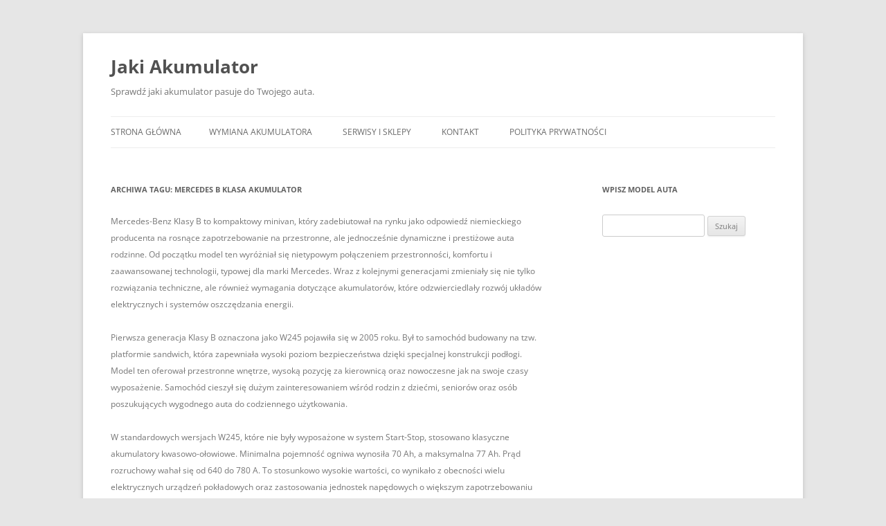

--- FILE ---
content_type: text/html; charset=UTF-8
request_url: https://jakiakumulator.pl/tag/mercedes-b-klasa-akumulator/
body_size: 12710
content:
<!DOCTYPE html>
<html dir="ltr" lang="pl-PL" prefix="og: https://ogp.me/ns#">
<head>
<meta charset="UTF-8" />
<meta name="viewport" content="width=device-width, initial-scale=1.0" />
<title>Mercedes B klasa akumulator | Jaki Akumulator</title>
<link rel="profile" href="https://gmpg.org/xfn/11" />
<link rel="pingback" href="https://jakiakumulator.pl/xmlrpc.php">

		<!-- All in One SEO 4.9.3 - aioseo.com -->
	<meta name="robots" content="max-image-preview:large" />
	<link rel="canonical" href="https://jakiakumulator.pl/tag/mercedes-b-klasa-akumulator/" />
	<meta name="generator" content="All in One SEO (AIOSEO) 4.9.3" />
		<script type="application/ld+json" class="aioseo-schema">
			{"@context":"https:\/\/schema.org","@graph":[{"@type":"BreadcrumbList","@id":"https:\/\/jakiakumulator.pl\/tag\/mercedes-b-klasa-akumulator\/#breadcrumblist","itemListElement":[{"@type":"ListItem","@id":"https:\/\/jakiakumulator.pl#listItem","position":1,"name":"Home","item":"https:\/\/jakiakumulator.pl","nextItem":{"@type":"ListItem","@id":"https:\/\/jakiakumulator.pl\/tag\/mercedes-b-klasa-akumulator\/#listItem","name":"Mercedes B klasa akumulator"}},{"@type":"ListItem","@id":"https:\/\/jakiakumulator.pl\/tag\/mercedes-b-klasa-akumulator\/#listItem","position":2,"name":"Mercedes B klasa akumulator","previousItem":{"@type":"ListItem","@id":"https:\/\/jakiakumulator.pl#listItem","name":"Home"}}]},{"@type":"CollectionPage","@id":"https:\/\/jakiakumulator.pl\/tag\/mercedes-b-klasa-akumulator\/#collectionpage","url":"https:\/\/jakiakumulator.pl\/tag\/mercedes-b-klasa-akumulator\/","name":"Mercedes B klasa akumulator | Jaki Akumulator","inLanguage":"pl-PL","isPartOf":{"@id":"https:\/\/jakiakumulator.pl\/#website"},"breadcrumb":{"@id":"https:\/\/jakiakumulator.pl\/tag\/mercedes-b-klasa-akumulator\/#breadcrumblist"}},{"@type":"Organization","@id":"https:\/\/jakiakumulator.pl\/#organization","name":"Jaki Akumulator","description":"Sprawd\u017a jaki akumulator pasuje do Twojego auta.","url":"https:\/\/jakiakumulator.pl\/"},{"@type":"WebSite","@id":"https:\/\/jakiakumulator.pl\/#website","url":"https:\/\/jakiakumulator.pl\/","name":"Jaki Akumulator","description":"Sprawd\u017a jaki akumulator pasuje do Twojego auta.","inLanguage":"pl-PL","publisher":{"@id":"https:\/\/jakiakumulator.pl\/#organization"}}]}
		</script>
		<!-- All in One SEO -->

<link rel='dns-prefetch' href='//www.googletagmanager.com' />

<link rel="alternate" type="application/rss+xml" title="Jaki Akumulator &raquo; Kanał z wpisami" href="https://jakiakumulator.pl/feed/" />
<link rel="alternate" type="application/rss+xml" title="Jaki Akumulator &raquo; Kanał z komentarzami" href="https://jakiakumulator.pl/comments/feed/" />
<link rel="alternate" type="application/rss+xml" title="Jaki Akumulator &raquo; Kanał z wpisami otagowanymi jako Mercedes B klasa akumulator" href="https://jakiakumulator.pl/tag/mercedes-b-klasa-akumulator/feed/" />
<style id='wp-img-auto-sizes-contain-inline-css' type='text/css'>
img:is([sizes=auto i],[sizes^="auto," i]){contain-intrinsic-size:3000px 1500px}
/*# sourceURL=wp-img-auto-sizes-contain-inline-css */
</style>
<style id='wp-emoji-styles-inline-css' type='text/css'>

	img.wp-smiley, img.emoji {
		display: inline !important;
		border: none !important;
		box-shadow: none !important;
		height: 1em !important;
		width: 1em !important;
		margin: 0 0.07em !important;
		vertical-align: -0.1em !important;
		background: none !important;
		padding: 0 !important;
	}
/*# sourceURL=wp-emoji-styles-inline-css */
</style>
<style id='wp-block-library-inline-css' type='text/css'>
:root{--wp-block-synced-color:#7a00df;--wp-block-synced-color--rgb:122,0,223;--wp-bound-block-color:var(--wp-block-synced-color);--wp-editor-canvas-background:#ddd;--wp-admin-theme-color:#007cba;--wp-admin-theme-color--rgb:0,124,186;--wp-admin-theme-color-darker-10:#006ba1;--wp-admin-theme-color-darker-10--rgb:0,107,160.5;--wp-admin-theme-color-darker-20:#005a87;--wp-admin-theme-color-darker-20--rgb:0,90,135;--wp-admin-border-width-focus:2px}@media (min-resolution:192dpi){:root{--wp-admin-border-width-focus:1.5px}}.wp-element-button{cursor:pointer}:root .has-very-light-gray-background-color{background-color:#eee}:root .has-very-dark-gray-background-color{background-color:#313131}:root .has-very-light-gray-color{color:#eee}:root .has-very-dark-gray-color{color:#313131}:root .has-vivid-green-cyan-to-vivid-cyan-blue-gradient-background{background:linear-gradient(135deg,#00d084,#0693e3)}:root .has-purple-crush-gradient-background{background:linear-gradient(135deg,#34e2e4,#4721fb 50%,#ab1dfe)}:root .has-hazy-dawn-gradient-background{background:linear-gradient(135deg,#faaca8,#dad0ec)}:root .has-subdued-olive-gradient-background{background:linear-gradient(135deg,#fafae1,#67a671)}:root .has-atomic-cream-gradient-background{background:linear-gradient(135deg,#fdd79a,#004a59)}:root .has-nightshade-gradient-background{background:linear-gradient(135deg,#330968,#31cdcf)}:root .has-midnight-gradient-background{background:linear-gradient(135deg,#020381,#2874fc)}:root{--wp--preset--font-size--normal:16px;--wp--preset--font-size--huge:42px}.has-regular-font-size{font-size:1em}.has-larger-font-size{font-size:2.625em}.has-normal-font-size{font-size:var(--wp--preset--font-size--normal)}.has-huge-font-size{font-size:var(--wp--preset--font-size--huge)}.has-text-align-center{text-align:center}.has-text-align-left{text-align:left}.has-text-align-right{text-align:right}.has-fit-text{white-space:nowrap!important}#end-resizable-editor-section{display:none}.aligncenter{clear:both}.items-justified-left{justify-content:flex-start}.items-justified-center{justify-content:center}.items-justified-right{justify-content:flex-end}.items-justified-space-between{justify-content:space-between}.screen-reader-text{border:0;clip-path:inset(50%);height:1px;margin:-1px;overflow:hidden;padding:0;position:absolute;width:1px;word-wrap:normal!important}.screen-reader-text:focus{background-color:#ddd;clip-path:none;color:#444;display:block;font-size:1em;height:auto;left:5px;line-height:normal;padding:15px 23px 14px;text-decoration:none;top:5px;width:auto;z-index:100000}html :where(.has-border-color){border-style:solid}html :where([style*=border-top-color]){border-top-style:solid}html :where([style*=border-right-color]){border-right-style:solid}html :where([style*=border-bottom-color]){border-bottom-style:solid}html :where([style*=border-left-color]){border-left-style:solid}html :where([style*=border-width]){border-style:solid}html :where([style*=border-top-width]){border-top-style:solid}html :where([style*=border-right-width]){border-right-style:solid}html :where([style*=border-bottom-width]){border-bottom-style:solid}html :where([style*=border-left-width]){border-left-style:solid}html :where(img[class*=wp-image-]){height:auto;max-width:100%}:where(figure){margin:0 0 1em}html :where(.is-position-sticky){--wp-admin--admin-bar--position-offset:var(--wp-admin--admin-bar--height,0px)}@media screen and (max-width:600px){html :where(.is-position-sticky){--wp-admin--admin-bar--position-offset:0px}}

/*# sourceURL=wp-block-library-inline-css */
</style><style id='global-styles-inline-css' type='text/css'>
:root{--wp--preset--aspect-ratio--square: 1;--wp--preset--aspect-ratio--4-3: 4/3;--wp--preset--aspect-ratio--3-4: 3/4;--wp--preset--aspect-ratio--3-2: 3/2;--wp--preset--aspect-ratio--2-3: 2/3;--wp--preset--aspect-ratio--16-9: 16/9;--wp--preset--aspect-ratio--9-16: 9/16;--wp--preset--color--black: #000000;--wp--preset--color--cyan-bluish-gray: #abb8c3;--wp--preset--color--white: #fff;--wp--preset--color--pale-pink: #f78da7;--wp--preset--color--vivid-red: #cf2e2e;--wp--preset--color--luminous-vivid-orange: #ff6900;--wp--preset--color--luminous-vivid-amber: #fcb900;--wp--preset--color--light-green-cyan: #7bdcb5;--wp--preset--color--vivid-green-cyan: #00d084;--wp--preset--color--pale-cyan-blue: #8ed1fc;--wp--preset--color--vivid-cyan-blue: #0693e3;--wp--preset--color--vivid-purple: #9b51e0;--wp--preset--color--blue: #21759b;--wp--preset--color--dark-gray: #444;--wp--preset--color--medium-gray: #9f9f9f;--wp--preset--color--light-gray: #e6e6e6;--wp--preset--gradient--vivid-cyan-blue-to-vivid-purple: linear-gradient(135deg,rgb(6,147,227) 0%,rgb(155,81,224) 100%);--wp--preset--gradient--light-green-cyan-to-vivid-green-cyan: linear-gradient(135deg,rgb(122,220,180) 0%,rgb(0,208,130) 100%);--wp--preset--gradient--luminous-vivid-amber-to-luminous-vivid-orange: linear-gradient(135deg,rgb(252,185,0) 0%,rgb(255,105,0) 100%);--wp--preset--gradient--luminous-vivid-orange-to-vivid-red: linear-gradient(135deg,rgb(255,105,0) 0%,rgb(207,46,46) 100%);--wp--preset--gradient--very-light-gray-to-cyan-bluish-gray: linear-gradient(135deg,rgb(238,238,238) 0%,rgb(169,184,195) 100%);--wp--preset--gradient--cool-to-warm-spectrum: linear-gradient(135deg,rgb(74,234,220) 0%,rgb(151,120,209) 20%,rgb(207,42,186) 40%,rgb(238,44,130) 60%,rgb(251,105,98) 80%,rgb(254,248,76) 100%);--wp--preset--gradient--blush-light-purple: linear-gradient(135deg,rgb(255,206,236) 0%,rgb(152,150,240) 100%);--wp--preset--gradient--blush-bordeaux: linear-gradient(135deg,rgb(254,205,165) 0%,rgb(254,45,45) 50%,rgb(107,0,62) 100%);--wp--preset--gradient--luminous-dusk: linear-gradient(135deg,rgb(255,203,112) 0%,rgb(199,81,192) 50%,rgb(65,88,208) 100%);--wp--preset--gradient--pale-ocean: linear-gradient(135deg,rgb(255,245,203) 0%,rgb(182,227,212) 50%,rgb(51,167,181) 100%);--wp--preset--gradient--electric-grass: linear-gradient(135deg,rgb(202,248,128) 0%,rgb(113,206,126) 100%);--wp--preset--gradient--midnight: linear-gradient(135deg,rgb(2,3,129) 0%,rgb(40,116,252) 100%);--wp--preset--font-size--small: 13px;--wp--preset--font-size--medium: 20px;--wp--preset--font-size--large: 36px;--wp--preset--font-size--x-large: 42px;--wp--preset--spacing--20: 0.44rem;--wp--preset--spacing--30: 0.67rem;--wp--preset--spacing--40: 1rem;--wp--preset--spacing--50: 1.5rem;--wp--preset--spacing--60: 2.25rem;--wp--preset--spacing--70: 3.38rem;--wp--preset--spacing--80: 5.06rem;--wp--preset--shadow--natural: 6px 6px 9px rgba(0, 0, 0, 0.2);--wp--preset--shadow--deep: 12px 12px 50px rgba(0, 0, 0, 0.4);--wp--preset--shadow--sharp: 6px 6px 0px rgba(0, 0, 0, 0.2);--wp--preset--shadow--outlined: 6px 6px 0px -3px rgb(255, 255, 255), 6px 6px rgb(0, 0, 0);--wp--preset--shadow--crisp: 6px 6px 0px rgb(0, 0, 0);}:where(.is-layout-flex){gap: 0.5em;}:where(.is-layout-grid){gap: 0.5em;}body .is-layout-flex{display: flex;}.is-layout-flex{flex-wrap: wrap;align-items: center;}.is-layout-flex > :is(*, div){margin: 0;}body .is-layout-grid{display: grid;}.is-layout-grid > :is(*, div){margin: 0;}:where(.wp-block-columns.is-layout-flex){gap: 2em;}:where(.wp-block-columns.is-layout-grid){gap: 2em;}:where(.wp-block-post-template.is-layout-flex){gap: 1.25em;}:where(.wp-block-post-template.is-layout-grid){gap: 1.25em;}.has-black-color{color: var(--wp--preset--color--black) !important;}.has-cyan-bluish-gray-color{color: var(--wp--preset--color--cyan-bluish-gray) !important;}.has-white-color{color: var(--wp--preset--color--white) !important;}.has-pale-pink-color{color: var(--wp--preset--color--pale-pink) !important;}.has-vivid-red-color{color: var(--wp--preset--color--vivid-red) !important;}.has-luminous-vivid-orange-color{color: var(--wp--preset--color--luminous-vivid-orange) !important;}.has-luminous-vivid-amber-color{color: var(--wp--preset--color--luminous-vivid-amber) !important;}.has-light-green-cyan-color{color: var(--wp--preset--color--light-green-cyan) !important;}.has-vivid-green-cyan-color{color: var(--wp--preset--color--vivid-green-cyan) !important;}.has-pale-cyan-blue-color{color: var(--wp--preset--color--pale-cyan-blue) !important;}.has-vivid-cyan-blue-color{color: var(--wp--preset--color--vivid-cyan-blue) !important;}.has-vivid-purple-color{color: var(--wp--preset--color--vivid-purple) !important;}.has-black-background-color{background-color: var(--wp--preset--color--black) !important;}.has-cyan-bluish-gray-background-color{background-color: var(--wp--preset--color--cyan-bluish-gray) !important;}.has-white-background-color{background-color: var(--wp--preset--color--white) !important;}.has-pale-pink-background-color{background-color: var(--wp--preset--color--pale-pink) !important;}.has-vivid-red-background-color{background-color: var(--wp--preset--color--vivid-red) !important;}.has-luminous-vivid-orange-background-color{background-color: var(--wp--preset--color--luminous-vivid-orange) !important;}.has-luminous-vivid-amber-background-color{background-color: var(--wp--preset--color--luminous-vivid-amber) !important;}.has-light-green-cyan-background-color{background-color: var(--wp--preset--color--light-green-cyan) !important;}.has-vivid-green-cyan-background-color{background-color: var(--wp--preset--color--vivid-green-cyan) !important;}.has-pale-cyan-blue-background-color{background-color: var(--wp--preset--color--pale-cyan-blue) !important;}.has-vivid-cyan-blue-background-color{background-color: var(--wp--preset--color--vivid-cyan-blue) !important;}.has-vivid-purple-background-color{background-color: var(--wp--preset--color--vivid-purple) !important;}.has-black-border-color{border-color: var(--wp--preset--color--black) !important;}.has-cyan-bluish-gray-border-color{border-color: var(--wp--preset--color--cyan-bluish-gray) !important;}.has-white-border-color{border-color: var(--wp--preset--color--white) !important;}.has-pale-pink-border-color{border-color: var(--wp--preset--color--pale-pink) !important;}.has-vivid-red-border-color{border-color: var(--wp--preset--color--vivid-red) !important;}.has-luminous-vivid-orange-border-color{border-color: var(--wp--preset--color--luminous-vivid-orange) !important;}.has-luminous-vivid-amber-border-color{border-color: var(--wp--preset--color--luminous-vivid-amber) !important;}.has-light-green-cyan-border-color{border-color: var(--wp--preset--color--light-green-cyan) !important;}.has-vivid-green-cyan-border-color{border-color: var(--wp--preset--color--vivid-green-cyan) !important;}.has-pale-cyan-blue-border-color{border-color: var(--wp--preset--color--pale-cyan-blue) !important;}.has-vivid-cyan-blue-border-color{border-color: var(--wp--preset--color--vivid-cyan-blue) !important;}.has-vivid-purple-border-color{border-color: var(--wp--preset--color--vivid-purple) !important;}.has-vivid-cyan-blue-to-vivid-purple-gradient-background{background: var(--wp--preset--gradient--vivid-cyan-blue-to-vivid-purple) !important;}.has-light-green-cyan-to-vivid-green-cyan-gradient-background{background: var(--wp--preset--gradient--light-green-cyan-to-vivid-green-cyan) !important;}.has-luminous-vivid-amber-to-luminous-vivid-orange-gradient-background{background: var(--wp--preset--gradient--luminous-vivid-amber-to-luminous-vivid-orange) !important;}.has-luminous-vivid-orange-to-vivid-red-gradient-background{background: var(--wp--preset--gradient--luminous-vivid-orange-to-vivid-red) !important;}.has-very-light-gray-to-cyan-bluish-gray-gradient-background{background: var(--wp--preset--gradient--very-light-gray-to-cyan-bluish-gray) !important;}.has-cool-to-warm-spectrum-gradient-background{background: var(--wp--preset--gradient--cool-to-warm-spectrum) !important;}.has-blush-light-purple-gradient-background{background: var(--wp--preset--gradient--blush-light-purple) !important;}.has-blush-bordeaux-gradient-background{background: var(--wp--preset--gradient--blush-bordeaux) !important;}.has-luminous-dusk-gradient-background{background: var(--wp--preset--gradient--luminous-dusk) !important;}.has-pale-ocean-gradient-background{background: var(--wp--preset--gradient--pale-ocean) !important;}.has-electric-grass-gradient-background{background: var(--wp--preset--gradient--electric-grass) !important;}.has-midnight-gradient-background{background: var(--wp--preset--gradient--midnight) !important;}.has-small-font-size{font-size: var(--wp--preset--font-size--small) !important;}.has-medium-font-size{font-size: var(--wp--preset--font-size--medium) !important;}.has-large-font-size{font-size: var(--wp--preset--font-size--large) !important;}.has-x-large-font-size{font-size: var(--wp--preset--font-size--x-large) !important;}
/*# sourceURL=global-styles-inline-css */
</style>

<style id='classic-theme-styles-inline-css' type='text/css'>
/*! This file is auto-generated */
.wp-block-button__link{color:#fff;background-color:#32373c;border-radius:9999px;box-shadow:none;text-decoration:none;padding:calc(.667em + 2px) calc(1.333em + 2px);font-size:1.125em}.wp-block-file__button{background:#32373c;color:#fff;text-decoration:none}
/*# sourceURL=/wp-includes/css/classic-themes.min.css */
</style>
<link data-minify="1" rel='stylesheet' id='twentytwelve-fonts-css' href='https://jakiakumulator.pl/wp-content/cache/min/1/wp-content/themes/twentytwelve/fonts/font-open-sans.css?ver=1694686341' type='text/css' media='all' />
<link data-minify="1" rel='stylesheet' id='twentytwelve-style-css' href='https://jakiakumulator.pl/wp-content/cache/min/1/wp-content/themes/twentytwelve-aku/style.css?ver=1694686341' type='text/css' media='all' />
<link data-minify="1" rel='stylesheet' id='twentytwelve-block-style-css' href='https://jakiakumulator.pl/wp-content/cache/min/1/wp-content/themes/twentytwelve/css/blocks.css?ver=1694686341' type='text/css' media='all' />




<!-- Fragment znacznika Google (gtag.js) dodany przez Site Kit -->
<!-- Fragment Google Analytics dodany przez Site Kit -->
<script type="text/javascript" src="https://www.googletagmanager.com/gtag/js?id=GT-M6JGLQR" id="google_gtagjs-js" async></script>
<script type="text/javascript" id="google_gtagjs-js-after">
/* <![CDATA[ */
window.dataLayer = window.dataLayer || [];function gtag(){dataLayer.push(arguments);}
gtag("set","linker",{"domains":["jakiakumulator.pl"]});
gtag("js", new Date());
gtag("set", "developer_id.dZTNiMT", true);
gtag("config", "GT-M6JGLQR");
//# sourceURL=google_gtagjs-js-after
/* ]]> */
</script>
<link rel="https://api.w.org/" href="https://jakiakumulator.pl/wp-json/" /><link rel="alternate" title="JSON" type="application/json" href="https://jakiakumulator.pl/wp-json/wp/v2/tags/278" /><link rel="EditURI" type="application/rsd+xml" title="RSD" href="https://jakiakumulator.pl/xmlrpc.php?rsd" />
<meta name="generator" content="WordPress 6.9" />
<meta name="generator" content="Site Kit by Google 1.170.0" /><style type="text/css">.recentcomments a{display:inline !important;padding:0 !important;margin:0 !important;}</style><link rel="icon" href="https://jakiakumulator.pl/wp-content/uploads/2024/01/jakiaku.png" sizes="32x32" />
<link rel="icon" href="https://jakiakumulator.pl/wp-content/uploads/2024/01/jakiaku.png" sizes="192x192" />
<link rel="apple-touch-icon" href="https://jakiakumulator.pl/wp-content/uploads/2024/01/jakiaku.png" />
<meta name="msapplication-TileImage" content="https://jakiakumulator.pl/wp-content/uploads/2024/01/jakiaku.png" />
<meta name="generator" content="WP Rocket 3.20.1.2" data-wpr-features="wpr_minify_concatenate_js wpr_minify_css wpr_preload_links wpr_desktop" /></head>

<body class="archive tag tag-mercedes-b-klasa-akumulator tag-278 wp-embed-responsive wp-theme-twentytwelve wp-child-theme-twentytwelve-aku custom-font-enabled single-author">
<div data-rocket-location-hash="57eb0956558bf7ad8062fd5c02b81560" id="page" class="hfeed site">
	<a class="screen-reader-text skip-link" href="#content">Przejdź do treści</a>
	<header data-rocket-location-hash="fc409f86088b20b81d38a444febf083b" id="masthead" class="site-header">
		<hgroup>
							<h1 class="site-title"><a href="https://jakiakumulator.pl/" rel="home" >Jaki Akumulator</a></h1>
								<h2 class="site-description">Sprawdź jaki akumulator pasuje do Twojego auta.</h2>
					</hgroup>

		<nav id="site-navigation" class="main-navigation">
			<button class="menu-toggle">Menu</button>
			<div class="nav-menu"><ul>
<li ><a href="https://jakiakumulator.pl/">Strona główna</a></li><li class="page_item page-item-1100"><a href="https://jakiakumulator.pl/wymiana-akumulatora/">Wymiana akumulatora</a></li>
<li class="page_item page-item-1459"><a href="https://jakiakumulator.pl/serwisy-i-sklepy/">Serwisy i sklepy</a></li>
<li class="page_item page-item-1098"><a href="https://jakiakumulator.pl/kontakt/">Kontakt</a></li>
<li class="page_item page-item-1810"><a href="https://jakiakumulator.pl/polityka-prywatnosci/">Polityka prywatności</a></li>
</ul></div>
		</nav><!-- #site-navigation -->

			</header><!-- #masthead -->

	<div data-rocket-location-hash="d72c6a704d63f087564e020e0680ca26" id="main" class="wrapper">

	<section data-rocket-location-hash="8d0ac5a78e22d26b741eceae815c7612" id="primary" class="site-content">
		<div id="content" role="main">

					<header class="archive-header">
				<h1 class="archive-title">
				Archiwa tagu: <span>Mercedes B klasa akumulator</span>				</h1>

							<div class="archive-meta"><p>Mercedes-Benz Klasy B to kompaktowy minivan, który zadebiutował na rynku jako odpowiedź niemieckiego producenta na rosnące zapotrzebowanie na przestronne, ale jednocześnie dynamiczne i prestiżowe auta rodzinne. Od początku model ten wyróżniał się nietypowym połączeniem przestronności, komfortu i zaawansowanej technologii, typowej dla marki Mercedes. Wraz z kolejnymi generacjami zmieniały się nie tylko rozwiązania techniczne, ale również wymagania dotyczące akumulatorów, które odzwierciedlały rozwój układów elektrycznych i systemów oszczędzania energii.</p>
<br>
<p>Pierwsza generacja Klasy B oznaczona jako W245 pojawiła się w 2005 roku. Był to samochód budowany na tzw. platformie sandwich, która zapewniała wysoki poziom bezpieczeństwa dzięki specjalnej konstrukcji podłogi. Model ten oferował przestronne wnętrze, wysoką pozycję za kierownicą oraz nowoczesne jak na swoje czasy wyposażenie. Samochód cieszył się dużym zainteresowaniem wśród rodzin z dziećmi, seniorów oraz osób poszukujących wygodnego auta do codziennego użytkowania.</p>
<br>
<p>W standardowych wersjach W245, które nie były wyposażone w system Start-Stop, stosowano klasyczne akumulatory kwasowo-ołowiowe. Minimalna pojemność ogniwa wynosiła 70 Ah, a maksymalna 77 Ah. Prąd rozruchowy wahał się od 640 do 780 A. To stosunkowo wysokie wartości, co wynikało z obecności wielu elektrycznych urządzeń pokładowych oraz zastosowania jednostek napędowych o większym zapotrzebowaniu na moc rozruchową. Mimo braku systemu Start-Stop, układ elektryczny wymagał solidnego źródła zasilania, dlatego zalecano wybór akumulatorów dobrej jakości o dużej trwałości.</p>
<br>
<p>W późniejszym okresie produkcji W245 pojawiły się również wersje wyposażone w system Start-Stop. Było to już preludium do zmian, które stały się standardem w kolejnych generacjach. W tych wariantach niezbędne było zastosowanie akumulatorów typu AGM (Absorbent Glass Mat), które cechują się większą odpornością na cykle ładowania i rozładowania oraz zapewniają lepsze parametry pracy w warunkach dużych obciążeń elektrycznych. Wymagany akumulator miał pojemność 70 Ah oraz prąd rozruchowy 760 A – parametry te musiały być bezwzględnie spełnione, aby system Start-Stop działał prawidłowo.</p>
<br>
<p>Wraz z premierą drugiej generacji Klasy B, oznaczonej jako W246 i wprowadzonej na rynek w 2011 roku, Mercedes-Benz wprowadził jeszcze więcej zaawansowanych systemów wspomagających kierowcę oraz rozbudował technologię napędu i elektroniki. Samochód zyskał bardziej dynamiczny wygląd, nowoczesne wnętrze z większym ekranem centralnym i znacznie lepsze materiały wykończeniowe. Co istotne, system Start-Stop stał się już standardem w całej gamie modelowej.</p>
<br>
<p>Wszystkie wersje W246 wymagały stosowania akumulatorów AGM o pojemności 70 Ah i prądzie rozruchowym 760 A. W przeciwieństwie do poprzedniej generacji, nie było już możliwości zastosowania zwykłego akumulatora kwasowo-ołowiowego. Technologia AGM stała się koniecznością, ponieważ układy zarządzania energią, funkcje oszczędzania paliwa oraz bardziej rozbudowana elektronika pokładowa generowały znacznie większe zapotrzebowanie na stabilne i trwałe źródło zasilania. Użycie niewłaściwego typu akumulatora mogło skutkować błędami systemów pokładowych lub nieprawidłowym działaniem Start-Stop.</p>
<br>
<p>Podsumowując, wymagania akumulatorowe w Mercedesie Klasy B ewoluowały wraz z rozwojem technologii samochodowej. Pierwsza generacja W245 pozwalała jeszcze na stosowanie standardowych akumulatorów, jednak już wtedy wartości prądowe były stosunkowo wysokie. Wraz z wprowadzeniem wersji Start-Stop oraz drugiej generacji W246, stosowanie akumulatorów AGM stało się koniecznością. Różnice te pokazują, jak duży wpływ na wybór akumulatora mają systemy pokładowe i sposób użytkowania pojazdu. Właściwie dobrany akumulator to klucz do niezawodnego działania elektroniki i komfortu użytkowania – zwłaszcza w samochodach klasy premium, takich jak Mercedes-Benz Klasy B.</p>
</div>
						</header><!-- .archive-header -->

			
	<article id="post-990" class="post-990 post type-post status-publish format-standard hentry category-akumulatory-do-mercedesa tag-mercedes-b-klasa-akumulator">
				<header class="entry-header">
			
						<h1 class="entry-title">
				<a href="https://jakiakumulator.pl/mercedes-b-klasa-w246-od-2011-roku-akumulatory/" rel="bookmark">Mercedes B klasa W246 (od 2011 roku) &#8211; akumulatory</a>
			</h1>
										<div class="comments-link">
					<a href="https://jakiakumulator.pl/mercedes-b-klasa-w246-od-2011-roku-akumulatory/#respond"><span class="leave-reply">Dodaj komentarz</span></a>				</div><!-- .comments-link -->
					</header><!-- .entry-header -->

				<div class="entry-content">
			<p><br><br>Mercedes-Benz B klasa w wersji W246 produkowany jest od roku 2011. Poniższe zestawienie prezentuje informacje o akumulatorach pasujących do każdego z silników dostępnych na rynku. <br><h3>Podstawowe parametry akumulatorów pasujących do Mercedes-Benz B klasa (2011-):</h3><table><tr><th>Polaryzacja biegunów</th><th>Rodzaj końcówek</th><th>Strefa podłogowa</th></tr><tr><td>0 - plus po prawej stronie</td><td>1</td><td>B13</td></tr></table><hr />   <a href="https://jakiakumulator.pl/mercedes-b-klasa-w246-od-2011-roku-akumulatory/#more-990" class="more-link">Czytaj dalej <span class="meta-nav">&rarr;</span></a></p>
					</div><!-- .entry-content -->
		
		<footer class="entry-meta">
			Wpis opublikowany w <a href="https://jakiakumulator.pl/category/akumulatory-do-mercedesa/" rel="category tag">Akumulatory do Mercedesa</a> i otagowany <a href="https://jakiakumulator.pl/tag/mercedes-b-klasa-akumulator/" rel="tag">Mercedes B klasa akumulator</a> <a href="https://jakiakumulator.pl/mercedes-b-klasa-w246-od-2011-roku-akumulatory/" title="8:08 am" rel="bookmark"><time class="entry-date" datetime="2017-07-01T08:08:58+00:00">1 lipca 2017</time></a><span class="by-author"> przez <span class="author vcard"><a class="url fn n" href="https://jakiakumulator.pl/author/redakcja/" title="Zobacz wszystkie wpisy opublikowane przez redakcja" rel="author">redakcja</a></span></span>.								</footer><!-- .entry-meta -->
	</article><!-- #post -->

	<article id="post-989" class="post-989 post type-post status-publish format-standard hentry category-akumulatory-do-mercedesa tag-mercedes-b-klasa-akumulator">
				<header class="entry-header">
			
						<h1 class="entry-title">
				<a href="https://jakiakumulator.pl/mercedes-b-klasa-w245-2005-2011-akumulatory/" rel="bookmark">Mercedes B klasa W245 (2005-2011) &#8211; akumulatory</a>
			</h1>
										<div class="comments-link">
					<a href="https://jakiakumulator.pl/mercedes-b-klasa-w245-2005-2011-akumulatory/#respond"><span class="leave-reply">Dodaj komentarz</span></a>				</div><!-- .comments-link -->
					</header><!-- .entry-header -->

				<div class="entry-content">
			<p><br><br>Mercedes-Benz B klasa w wersji W245 produkowany był w latach 2005 - 2011. Poniżej prezentujemy specyfikacje akumulatorów pasujących do konkretnych silników. <br><h3>Podstawowe parametry akumulatorów pasujących do Mercedes-Benz B klasa (2005-2011):</h3><table><tr><th>Polaryzacja biegunów</th><th>Rodzaj końcówek</th><th>Strefa podłogowa</th></tr><tr><td>0 - plus po prawej stronie</td><td>1</td><td>B13</td></tr></table><hr />   <a href="https://jakiakumulator.pl/mercedes-b-klasa-w245-2005-2011-akumulatory/#more-989" class="more-link">Czytaj dalej <span class="meta-nav">&rarr;</span></a></p>
					</div><!-- .entry-content -->
		
		<footer class="entry-meta">
			Wpis opublikowany w <a href="https://jakiakumulator.pl/category/akumulatory-do-mercedesa/" rel="category tag">Akumulatory do Mercedesa</a> i otagowany <a href="https://jakiakumulator.pl/tag/mercedes-b-klasa-akumulator/" rel="tag">Mercedes B klasa akumulator</a> <a href="https://jakiakumulator.pl/mercedes-b-klasa-w245-2005-2011-akumulatory/" title="8:08 am" rel="bookmark"><time class="entry-date" datetime="2017-07-01T08:08:54+00:00">1 lipca 2017</time></a><span class="by-author"> przez <span class="author vcard"><a class="url fn n" href="https://jakiakumulator.pl/author/redakcja/" title="Zobacz wszystkie wpisy opublikowane przez redakcja" rel="author">redakcja</a></span></span>.								</footer><!-- .entry-meta -->
	</article><!-- #post -->

		
		</div><!-- #content -->
	</section><!-- #primary -->


			<div data-rocket-location-hash="09d2b618edc57ddaef31c5f2e981e9ac" id="secondary" class="widget-area" role="complementary">
			<aside id="search-2" class="widget widget_search"><h3 class="widget-title">Wpisz model auta</h3><form role="search" method="get" id="searchform" class="searchform" action="https://jakiakumulator.pl/">
				<div>
					<label class="screen-reader-text" for="s">Szukaj:</label>
					<input type="text" value="" name="s" id="s" />
					<input type="submit" id="searchsubmit" value="Szukaj" />
				</div>
			</form></aside><aside id="custom_html-3" class="widget_text widget widget_custom_html"><div class="textwidget custom-html-widget"><script async src="//pagead2.googlesyndication.com/pagead/js/adsbygoogle.js"></script>
<!-- Jakiakumulator bok1 -->
<ins class="adsbygoogle"
     style="display:block"
     data-ad-client="ca-pub-8835506872261442"
     data-ad-slot="5161563707"
     data-ad-format="auto"></ins>
<script>
(adsbygoogle = window.adsbygoogle || []).push({});
</script></div></aside><aside id="categories-2" class="widget widget_categories"><h3 class="widget-title">Marki samochodów</h3>
			<ul>
					<li class="cat-item cat-item-330"><a href="https://jakiakumulator.pl/category/modele-akumulatorow/akumulatory-bosch/">Akumulatory Bosch</a>
</li>
	<li class="cat-item cat-item-331"><a href="https://jakiakumulator.pl/category/modele-akumulatorow/akumulatory-centra/">Akumulatory Centra</a>
</li>
	<li class="cat-item cat-item-286"><a href="https://jakiakumulator.pl/category/akumulatory-do-alfa-romeo/">Akumulatory do Alfa Romeo</a>
</li>
	<li class="cat-item cat-item-33"><a href="https://jakiakumulator.pl/category/akumulatory-do-audi/">Akumulatory do Audi</a>
</li>
	<li class="cat-item cat-item-108"><a href="https://jakiakumulator.pl/category/akumulatory-do-bmw/">Akumulatory do BMW</a>
</li>
	<li class="cat-item cat-item-461"><a href="https://jakiakumulator.pl/category/akumulatory-do-chevroleta/">Akumulatory do Chevroleta</a>
</li>
	<li class="cat-item cat-item-560"><a href="https://jakiakumulator.pl/category/akumulatory-do-chryslera/">Akumulatory do Chryslera</a>
</li>
	<li class="cat-item cat-item-70"><a href="https://jakiakumulator.pl/category/akumulatory-do-citroena/">Akumulatory do Citroena</a>
</li>
	<li class="cat-item cat-item-316"><a href="https://jakiakumulator.pl/category/akumulatory-do-dacia/">Akumulatory do Dacia</a>
</li>
	<li class="cat-item cat-item-13"><a href="https://jakiakumulator.pl/category/akumulatory-do-daewoo/">Akumulatory do Daewoo</a>
</li>
	<li class="cat-item cat-item-22"><a href="https://jakiakumulator.pl/category/akumulatory-do-fiata/">Akumulatory do Fiata</a>
</li>
	<li class="cat-item cat-item-49"><a href="https://jakiakumulator.pl/category/akumulatory-do-forda/">Akumulatory do Forda</a>
</li>
	<li class="cat-item cat-item-31"><a href="https://jakiakumulator.pl/category/akumulatory-do-hondy/">Akumulatory do Hondy</a>
</li>
	<li class="cat-item cat-item-47"><a href="https://jakiakumulator.pl/category/akumulatory-do-hyundai/">Akumulatory do Hyundai</a>
</li>
	<li class="cat-item cat-item-589"><a href="https://jakiakumulator.pl/category/akumulatory-do-jaguara/">Akumulatory do Jaguara</a>
</li>
	<li class="cat-item cat-item-488"><a href="https://jakiakumulator.pl/category/akumulatory-do-jeepa/">Akumulatory do Jeepa</a>
</li>
	<li class="cat-item cat-item-129"><a href="https://jakiakumulator.pl/category/akumulatory-do-kia/">Akumulatory do Kia</a>
</li>
	<li class="cat-item cat-item-598"><a href="https://jakiakumulator.pl/category/akumulatory-do-land-rover/">Akumulatory do Land Rover</a>
</li>
	<li class="cat-item cat-item-44"><a href="https://jakiakumulator.pl/category/akumulatory-do-mazdy/">Akumulatory do Mazdy</a>
</li>
	<li class="cat-item cat-item-75"><a href="https://jakiakumulator.pl/category/akumulatory-do-mercedesa/">Akumulatory do Mercedesa</a>
</li>
	<li class="cat-item cat-item-699"><a href="https://jakiakumulator.pl/category/akumulatory-do-mini/">Akumulatory do Mini</a>
</li>
	<li class="cat-item cat-item-86"><a href="https://jakiakumulator.pl/category/akumulatory-do-mitsubishi/">Akumulatory do Mitsubishi</a>
</li>
	<li class="cat-item cat-item-473"><a href="https://jakiakumulator.pl/category/akumulatory-do-nissana/">Akumulatory do Nissana</a>
</li>
	<li class="cat-item cat-item-6"><a href="https://jakiakumulator.pl/category/akumulatory-do-opla/">Akumulatory do Opla</a>
</li>
	<li class="cat-item cat-item-249"><a href="https://jakiakumulator.pl/category/akumulatory-do-peugeot/">Akumulatory do Peugeot</a>
</li>
	<li class="cat-item cat-item-592"><a href="https://jakiakumulator.pl/category/akumulatory-do-porsche/">Akumulatory do Porsche</a>
</li>
	<li class="cat-item cat-item-3"><a href="https://jakiakumulator.pl/category/akumulatory-do-renault/">Akumulatory do Renault</a>
</li>
	<li class="cat-item cat-item-267"><a href="https://jakiakumulator.pl/category/akumulatory-do-seata/">Akumulatory do Seata</a>
</li>
	<li class="cat-item cat-item-90"><a href="https://jakiakumulator.pl/category/akumulatory-do-skody/">Akumulatory do Skody</a>
</li>
	<li class="cat-item cat-item-578"><a href="https://jakiakumulator.pl/category/akumulatory-do-subaru/">Akumulatory do Subaru</a>
</li>
	<li class="cat-item cat-item-25"><a href="https://jakiakumulator.pl/category/akumulatory-do-suzuki/">Akumulatory do Suzuki</a>
</li>
	<li class="cat-item cat-item-122"><a href="https://jakiakumulator.pl/category/akumulatory-do-toyoty/">Akumulatory do Toyoty</a>
</li>
	<li class="cat-item cat-item-321"><a href="https://jakiakumulator.pl/category/akumulatory-do-volvo/">Akumulatory do Volvo</a>
</li>
	<li class="cat-item cat-item-95"><a href="https://jakiakumulator.pl/category/akumulatory-do-vw/">Akumulatory do VW</a>
</li>
	<li class="cat-item cat-item-609"><a href="https://jakiakumulator.pl/category/modele-akumulatorow/akumulatory-exide/">Akumulatory Exide</a>
</li>
	<li class="cat-item cat-item-332"><a href="https://jakiakumulator.pl/category/modele-akumulatorow/akumulatory-jenox/">Akumulatory Jenox</a>
</li>
	<li class="cat-item cat-item-610"><a href="https://jakiakumulator.pl/category/modele-akumulatorow/akumulatory-optima/">Akumulatory Optima</a>
</li>
	<li class="cat-item cat-item-333"><a href="https://jakiakumulator.pl/category/modele-akumulatorow/akumulatory-varta/">Akumulatory Varta</a>
</li>
	<li class="cat-item cat-item-588"><a href="https://jakiakumulator.pl/category/modele-akumulatorow/akumulatory-yuasa/">Akumulatory Yuasa</a>
</li>
	<li class="cat-item cat-item-709"><a href="https://jakiakumulator.pl/category/artykuly/">Artykuły</a>
</li>
	<li class="cat-item cat-item-329"><a href="https://jakiakumulator.pl/category/modele-akumulatorow/">Modele akumulatorów</a>
</li>
	<li class="cat-item cat-item-708"><a href="https://jakiakumulator.pl/category/porady/">Porady</a>
</li>
	<li class="cat-item cat-item-388"><a href="https://jakiakumulator.pl/category/serwisy-sklepy/">Serwisy i sklepy</a>
</li>
	<li class="cat-item cat-item-1"><a href="https://jakiakumulator.pl/category/uncategorized/">Uncategorized</a>
</li>
			</ul>

			</aside>
		<aside id="recent-posts-2" class="widget widget_recent_entries">
		<h3 class="widget-title">Ostatnie wpisy</h3>
		<ul>
											<li>
					<a href="https://jakiakumulator.pl/centra-ca954-akumulatory-centra-futura/">Centra CA954 &#8211; Akumulatory Centra Futura</a>
									</li>
											<li>
					<a href="https://jakiakumulator.pl/bosch-s5-e08-akumulatory-bosch-s5-efb/">Bosch S4 E08 &#8211; Akumulatory Bosch S4 EFB</a>
									</li>
											<li>
					<a href="https://jakiakumulator.pl/bosch-s30-03-akumulatory-bosch-s3/">Bosch S30 03 &#8211; Akumulatory Bosch S3</a>
									</li>
											<li>
					<a href="https://jakiakumulator.pl/centra-cb1100-akumulatory-centra-plus/">Centra CB1100 &#8211; Akumulatory Centra Plus</a>
									</li>
											<li>
					<a href="https://jakiakumulator.pl/centra-cb454-akumulatory-centra-plus/">Centra CB454 &#8211; Akumulatory Centra Plus</a>
									</li>
					</ul>

		</aside><aside id="recent-comments-2" class="widget widget_recent_comments"><h3 class="widget-title">Najnowsze komentarze</h3><ul id="recentcomments"><li class="recentcomments"><span class="comment-author-link">redakcja</span> - <a href="https://jakiakumulator.pl/seat-altea-xl-2006-2015-akumulatory/#comment-70467">Seat Altea XL  (2006-2015) &#8211; akumulatory</a></li><li class="recentcomments"><span class="comment-author-link">Augustyn</span> - <a href="https://jakiakumulator.pl/seat-altea-xl-2006-2015-akumulatory/#comment-70308">Seat Altea XL  (2006-2015) &#8211; akumulatory</a></li><li class="recentcomments"><span class="comment-author-link">Ziutek</span> - <a href="https://jakiakumulator.pl/mazda-cx-3-od-2015-roku-akumulatory/#comment-69216">Mazda CX-3  (od 2015 roku) &#8211; akumulatory</a></li><li class="recentcomments"><span class="comment-author-link">XYZ</span> - <a href="https://jakiakumulator.pl/suzuki-swift-3-2005-2010-akumulatory/#comment-64405">Suzuki Swift 3 (2005-2010) &#8211; akumulatory</a></li><li class="recentcomments"><span class="comment-author-link">redakcja</span> - <a href="https://jakiakumulator.pl/chrysler-pt-cruiser-2000-2010-akumulatory/#comment-58883">Chrysler PT Cruiser  (2000-2010) &#8211; akumulatory</a></li></ul></aside><aside id="custom_html-4" class="widget_text widget widget_custom_html"><div class="textwidget custom-html-widget"><script async src="//pagead2.googlesyndication.com/pagead/js/adsbygoogle.js"></script>
<!-- Jakiakumulator bok2 -->
<ins class="adsbygoogle"
     style="display:block"
     data-ad-client="ca-pub-8835506872261442"
     data-ad-slot="2768045098"
     data-ad-format="auto"></ins>
<script>
(adsbygoogle = window.adsbygoogle || []).push({});
</script></div></aside><aside id="meta-2" class="widget widget_meta"><h3 class="widget-title">Meta</h3>
		<ul>
						<li><a href="https://jakiakumulator.pl/wp-login.php">Zaloguj się</a></li>
			<li><a href="https://jakiakumulator.pl/feed/">Kanał wpisów</a></li>
			<li><a href="https://jakiakumulator.pl/comments/feed/">Kanał komentarzy</a></li>

			<li><a href="https://pl.wordpress.org/">WordPress.org</a></li>
		</ul>

		</aside>		</div><!-- #secondary -->
		</div><!-- #main .wrapper -->
	<footer data-rocket-location-hash="d94791fce27c4c2fd1d8ff48d924aa54" id="colophon" role="contentinfo">
		<div data-rocket-location-hash="03540edf1f5e4f94006f4d5636d60583" class="site-info">
						<a class="privacy-policy-link" href="https://jakiakumulator.pl/polityka-prywatnosci/" rel="privacy-policy">Polityka prywatności</a><span role="separator" aria-hidden="true"></span>			<a href="https://pl.wordpress.org/" class="imprint" title="Semantyczna platforma publikowania osobistego">
				Dumnie wspierane przez WordPress			</a>
		</div><!-- .site-info -->
	</footer><!-- #colophon -->
</div><!-- #page -->

<script type="speculationrules">
{"prefetch":[{"source":"document","where":{"and":[{"href_matches":"/*"},{"not":{"href_matches":["/wp-*.php","/wp-admin/*","/wp-content/uploads/*","/wp-content/*","/wp-content/plugins/*","/wp-content/themes/twentytwelve-aku/*","/wp-content/themes/twentytwelve/*","/*\\?(.+)"]}},{"not":{"selector_matches":"a[rel~=\"nofollow\"]"}},{"not":{"selector_matches":".no-prefetch, .no-prefetch a"}}]},"eagerness":"conservative"}]}
</script>
<script type="text/javascript" id="rocket-browser-checker-js-after">
/* <![CDATA[ */
"use strict";var _createClass=function(){function defineProperties(target,props){for(var i=0;i<props.length;i++){var descriptor=props[i];descriptor.enumerable=descriptor.enumerable||!1,descriptor.configurable=!0,"value"in descriptor&&(descriptor.writable=!0),Object.defineProperty(target,descriptor.key,descriptor)}}return function(Constructor,protoProps,staticProps){return protoProps&&defineProperties(Constructor.prototype,protoProps),staticProps&&defineProperties(Constructor,staticProps),Constructor}}();function _classCallCheck(instance,Constructor){if(!(instance instanceof Constructor))throw new TypeError("Cannot call a class as a function")}var RocketBrowserCompatibilityChecker=function(){function RocketBrowserCompatibilityChecker(options){_classCallCheck(this,RocketBrowserCompatibilityChecker),this.passiveSupported=!1,this._checkPassiveOption(this),this.options=!!this.passiveSupported&&options}return _createClass(RocketBrowserCompatibilityChecker,[{key:"_checkPassiveOption",value:function(self){try{var options={get passive(){return!(self.passiveSupported=!0)}};window.addEventListener("test",null,options),window.removeEventListener("test",null,options)}catch(err){self.passiveSupported=!1}}},{key:"initRequestIdleCallback",value:function(){!1 in window&&(window.requestIdleCallback=function(cb){var start=Date.now();return setTimeout(function(){cb({didTimeout:!1,timeRemaining:function(){return Math.max(0,50-(Date.now()-start))}})},1)}),!1 in window&&(window.cancelIdleCallback=function(id){return clearTimeout(id)})}},{key:"isDataSaverModeOn",value:function(){return"connection"in navigator&&!0===navigator.connection.saveData}},{key:"supportsLinkPrefetch",value:function(){var elem=document.createElement("link");return elem.relList&&elem.relList.supports&&elem.relList.supports("prefetch")&&window.IntersectionObserver&&"isIntersecting"in IntersectionObserverEntry.prototype}},{key:"isSlowConnection",value:function(){return"connection"in navigator&&"effectiveType"in navigator.connection&&("2g"===navigator.connection.effectiveType||"slow-2g"===navigator.connection.effectiveType)}}]),RocketBrowserCompatibilityChecker}();
//# sourceURL=rocket-browser-checker-js-after
/* ]]> */
</script>
<script type="text/javascript" id="rocket-preload-links-js-extra">
/* <![CDATA[ */
var RocketPreloadLinksConfig = {"excludeUris":"/(?:.+/)?feed(?:/(?:.+/?)?)?$|/(?:.+/)?embed/|/(index.php/)?(.*)wp-json(/.*|$)|/refer/|/go/|/recommend/|/recommends/","usesTrailingSlash":"1","imageExt":"jpg|jpeg|gif|png|tiff|bmp|webp|avif|pdf|doc|docx|xls|xlsx|php","fileExt":"jpg|jpeg|gif|png|tiff|bmp|webp|avif|pdf|doc|docx|xls|xlsx|php|html|htm","siteUrl":"https://jakiakumulator.pl","onHoverDelay":"100","rateThrottle":"3"};
//# sourceURL=rocket-preload-links-js-extra
/* ]]> */
</script>
<script type="text/javascript" id="rocket-preload-links-js-after">
/* <![CDATA[ */
(function() {
"use strict";var r="function"==typeof Symbol&&"symbol"==typeof Symbol.iterator?function(e){return typeof e}:function(e){return e&&"function"==typeof Symbol&&e.constructor===Symbol&&e!==Symbol.prototype?"symbol":typeof e},e=function(){function i(e,t){for(var n=0;n<t.length;n++){var i=t[n];i.enumerable=i.enumerable||!1,i.configurable=!0,"value"in i&&(i.writable=!0),Object.defineProperty(e,i.key,i)}}return function(e,t,n){return t&&i(e.prototype,t),n&&i(e,n),e}}();function i(e,t){if(!(e instanceof t))throw new TypeError("Cannot call a class as a function")}var t=function(){function n(e,t){i(this,n),this.browser=e,this.config=t,this.options=this.browser.options,this.prefetched=new Set,this.eventTime=null,this.threshold=1111,this.numOnHover=0}return e(n,[{key:"init",value:function(){!this.browser.supportsLinkPrefetch()||this.browser.isDataSaverModeOn()||this.browser.isSlowConnection()||(this.regex={excludeUris:RegExp(this.config.excludeUris,"i"),images:RegExp(".("+this.config.imageExt+")$","i"),fileExt:RegExp(".("+this.config.fileExt+")$","i")},this._initListeners(this))}},{key:"_initListeners",value:function(e){-1<this.config.onHoverDelay&&document.addEventListener("mouseover",e.listener.bind(e),e.listenerOptions),document.addEventListener("mousedown",e.listener.bind(e),e.listenerOptions),document.addEventListener("touchstart",e.listener.bind(e),e.listenerOptions)}},{key:"listener",value:function(e){var t=e.target.closest("a"),n=this._prepareUrl(t);if(null!==n)switch(e.type){case"mousedown":case"touchstart":this._addPrefetchLink(n);break;case"mouseover":this._earlyPrefetch(t,n,"mouseout")}}},{key:"_earlyPrefetch",value:function(t,e,n){var i=this,r=setTimeout(function(){if(r=null,0===i.numOnHover)setTimeout(function(){return i.numOnHover=0},1e3);else if(i.numOnHover>i.config.rateThrottle)return;i.numOnHover++,i._addPrefetchLink(e)},this.config.onHoverDelay);t.addEventListener(n,function e(){t.removeEventListener(n,e,{passive:!0}),null!==r&&(clearTimeout(r),r=null)},{passive:!0})}},{key:"_addPrefetchLink",value:function(i){return this.prefetched.add(i.href),new Promise(function(e,t){var n=document.createElement("link");n.rel="prefetch",n.href=i.href,n.onload=e,n.onerror=t,document.head.appendChild(n)}).catch(function(){})}},{key:"_prepareUrl",value:function(e){if(null===e||"object"!==(void 0===e?"undefined":r(e))||!1 in e||-1===["http:","https:"].indexOf(e.protocol))return null;var t=e.href.substring(0,this.config.siteUrl.length),n=this._getPathname(e.href,t),i={original:e.href,protocol:e.protocol,origin:t,pathname:n,href:t+n};return this._isLinkOk(i)?i:null}},{key:"_getPathname",value:function(e,t){var n=t?e.substring(this.config.siteUrl.length):e;return n.startsWith("/")||(n="/"+n),this._shouldAddTrailingSlash(n)?n+"/":n}},{key:"_shouldAddTrailingSlash",value:function(e){return this.config.usesTrailingSlash&&!e.endsWith("/")&&!this.regex.fileExt.test(e)}},{key:"_isLinkOk",value:function(e){return null!==e&&"object"===(void 0===e?"undefined":r(e))&&(!this.prefetched.has(e.href)&&e.origin===this.config.siteUrl&&-1===e.href.indexOf("?")&&-1===e.href.indexOf("#")&&!this.regex.excludeUris.test(e.href)&&!this.regex.images.test(e.href))}}],[{key:"run",value:function(){"undefined"!=typeof RocketPreloadLinksConfig&&new n(new RocketBrowserCompatibilityChecker({capture:!0,passive:!0}),RocketPreloadLinksConfig).init()}}]),n}();t.run();
}());

//# sourceURL=rocket-preload-links-js-after
/* ]]> */
</script>
<script>var rocket_beacon_data = {"ajax_url":"https:\/\/jakiakumulator.pl\/wp-admin\/admin-ajax.php","nonce":"718f32f62a","url":"https:\/\/jakiakumulator.pl\/tag\/mercedes-b-klasa-akumulator","is_mobile":false,"width_threshold":1600,"height_threshold":700,"delay":500,"debug":null,"status":{"atf":true,"lrc":true,"preconnect_external_domain":true},"elements":"img, video, picture, p, main, div, li, svg, section, header, span","lrc_threshold":1800,"preconnect_external_domain_elements":["link","script","iframe"],"preconnect_external_domain_exclusions":["static.cloudflareinsights.com","rel=\"profile\"","rel=\"preconnect\"","rel=\"dns-prefetch\"","rel=\"icon\""]}</script><script data-name="wpr-wpr-beacon" src='https://jakiakumulator.pl/wp-content/plugins/wp-rocket/assets/js/wpr-beacon.min.js' async></script><script src="https://jakiakumulator.pl/wp-content/cache/min/1/f91e77f3cdeeb7d199f3a7329cab44dd.js" data-minify="1"></script></body>
</html>

<!-- This website is like a Rocket, isn't it? Performance optimized by WP Rocket. Learn more: https://wp-rocket.me - Debug: cached@1768959975 -->

--- FILE ---
content_type: text/html; charset=utf-8
request_url: https://www.google.com/recaptcha/api2/aframe
body_size: 247
content:
<!DOCTYPE HTML><html><head><meta http-equiv="content-type" content="text/html; charset=UTF-8"></head><body><script nonce="9oQscvx-5QI6bn7bVyvb_g">/** Anti-fraud and anti-abuse applications only. See google.com/recaptcha */ try{var clients={'sodar':'https://pagead2.googlesyndication.com/pagead/sodar?'};window.addEventListener("message",function(a){try{if(a.source===window.parent){var b=JSON.parse(a.data);var c=clients[b['id']];if(c){var d=document.createElement('img');d.src=c+b['params']+'&rc='+(localStorage.getItem("rc::a")?sessionStorage.getItem("rc::b"):"");window.document.body.appendChild(d);sessionStorage.setItem("rc::e",parseInt(sessionStorage.getItem("rc::e")||0)+1);localStorage.setItem("rc::h",'1768961219803');}}}catch(b){}});window.parent.postMessage("_grecaptcha_ready", "*");}catch(b){}</script></body></html>